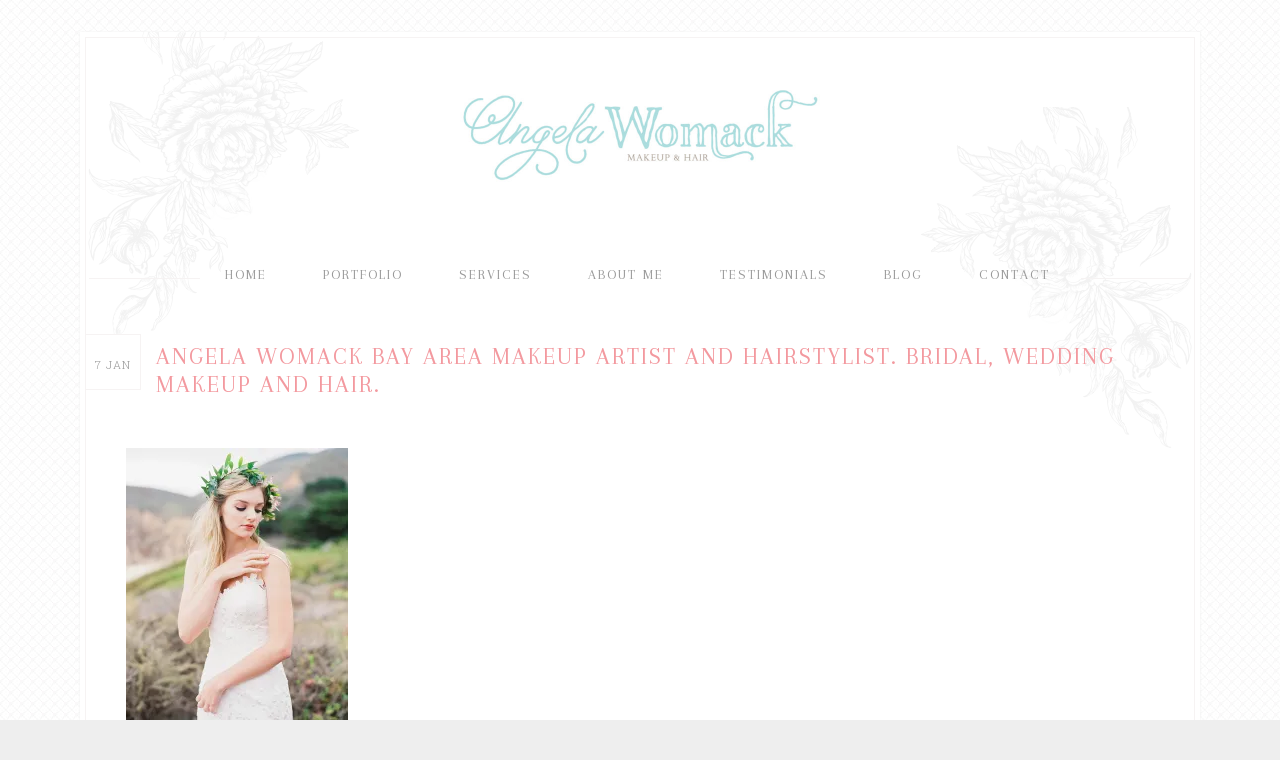

--- FILE ---
content_type: text/html; charset=UTF-8
request_url: https://new.angelawomack.com/michele_beckwith_ll_lookbook_080_web/
body_size: 9563
content:
<!DOCTYPE html>
<html lang="en-US">
<head >
<meta charset="UTF-8" />
<title>Angela Womack Bay Area Makeup Artist and Hairstylist. Bridal, Wedding Makeup and Hair. – Angela Womack Makeup &amp; Hair</title>		<meta name="robots" content="noodp,noydir" />
		<meta name="viewport" content="width=device-width, initial-scale=1" />
<meta name='robots' content='max-image-preview:large' />
<script>window._wca = window._wca || [];</script>

			<style type="text/css">
				.slide-excerpt { width: 50%; }
				.slide-excerpt { bottom: 0; }
				.slide-excerpt { right: 0; }
				.flexslider { max-width: 675px; max-height: 450px; }
				.slide-image { max-height: 450px; }
			</style>
			<style type="text/css">
				@media only screen
				and (min-device-width : 320px)
				and (max-device-width : 480px) {
					.slide-excerpt { display: none !important; }
				}
			</style> <link rel='dns-prefetch' href='//stats.wp.com' />
<link rel='dns-prefetch' href='//secure.gravatar.com' />
<link rel='dns-prefetch' href='//fonts.googleapis.com' />
<link rel='dns-prefetch' href='//v0.wordpress.com' />
<link rel='preconnect' href='//i0.wp.com' />
<link rel="alternate" type="application/rss+xml" title="Angela Womack Makeup &amp; Hair &raquo; Feed" href="https://new.angelawomack.com/feed/" />
<link rel="alternate" type="application/rss+xml" title="Angela Womack Makeup &amp; Hair &raquo; Comments Feed" href="https://new.angelawomack.com/comments/feed/" />
<link rel="alternate" type="application/rss+xml" title="Angela Womack Makeup &amp; Hair &raquo; Angela Womack Bay Area Makeup Artist and Hairstylist. Bridal, Wedding Makeup and Hair. Comments Feed" href="https://new.angelawomack.com/feed/?attachment_id=1406" />
<link rel="alternate" title="oEmbed (JSON)" type="application/json+oembed" href="https://new.angelawomack.com/wp-json/oembed/1.0/embed?url=https%3A%2F%2Fnew.angelawomack.com%2Fmichele_beckwith_ll_lookbook_080_web%2F" />
<link rel="alternate" title="oEmbed (XML)" type="text/xml+oembed" href="https://new.angelawomack.com/wp-json/oembed/1.0/embed?url=https%3A%2F%2Fnew.angelawomack.com%2Fmichele_beckwith_ll_lookbook_080_web%2F&#038;format=xml" />
<link rel="canonical" href="https://new.angelawomack.com/michele_beckwith_ll_lookbook_080_web/" />
<style id='wp-img-auto-sizes-contain-inline-css' type='text/css'>
img:is([sizes=auto i],[sizes^="auto," i]){contain-intrinsic-size:3000px 1500px}
/*# sourceURL=wp-img-auto-sizes-contain-inline-css */
</style>
<link rel='stylesheet' id='sbi_styles-css' href='https://new.angelawomack.com/wp-content/plugins/instagram-feed/css/sbi-styles.min.css?ver=6.10.0' type='text/css' media='all' />
<link rel='stylesheet' id='bloom-css' href='https://new.angelawomack.com/wp-content/themes/restored316-bloom/style.css?ver=1.0.1' type='text/css' media='all' />
<style id='bloom-inline-css' type='text/css'>

		}
		
/*# sourceURL=bloom-inline-css */
</style>
<style id='wp-emoji-styles-inline-css' type='text/css'>

	img.wp-smiley, img.emoji {
		display: inline !important;
		border: none !important;
		box-shadow: none !important;
		height: 1em !important;
		width: 1em !important;
		margin: 0 0.07em !important;
		vertical-align: -0.1em !important;
		background: none !important;
		padding: 0 !important;
	}
/*# sourceURL=wp-emoji-styles-inline-css */
</style>
<link rel='stylesheet' id='wp-block-library-css' href='https://new.angelawomack.com/wp-includes/css/dist/block-library/style.min.css?ver=6.9' type='text/css' media='all' />
<style id='global-styles-inline-css' type='text/css'>
:root{--wp--preset--aspect-ratio--square: 1;--wp--preset--aspect-ratio--4-3: 4/3;--wp--preset--aspect-ratio--3-4: 3/4;--wp--preset--aspect-ratio--3-2: 3/2;--wp--preset--aspect-ratio--2-3: 2/3;--wp--preset--aspect-ratio--16-9: 16/9;--wp--preset--aspect-ratio--9-16: 9/16;--wp--preset--color--black: #000000;--wp--preset--color--cyan-bluish-gray: #abb8c3;--wp--preset--color--white: #ffffff;--wp--preset--color--pale-pink: #f78da7;--wp--preset--color--vivid-red: #cf2e2e;--wp--preset--color--luminous-vivid-orange: #ff6900;--wp--preset--color--luminous-vivid-amber: #fcb900;--wp--preset--color--light-green-cyan: #7bdcb5;--wp--preset--color--vivid-green-cyan: #00d084;--wp--preset--color--pale-cyan-blue: #8ed1fc;--wp--preset--color--vivid-cyan-blue: #0693e3;--wp--preset--color--vivid-purple: #9b51e0;--wp--preset--gradient--vivid-cyan-blue-to-vivid-purple: linear-gradient(135deg,rgb(6,147,227) 0%,rgb(155,81,224) 100%);--wp--preset--gradient--light-green-cyan-to-vivid-green-cyan: linear-gradient(135deg,rgb(122,220,180) 0%,rgb(0,208,130) 100%);--wp--preset--gradient--luminous-vivid-amber-to-luminous-vivid-orange: linear-gradient(135deg,rgb(252,185,0) 0%,rgb(255,105,0) 100%);--wp--preset--gradient--luminous-vivid-orange-to-vivid-red: linear-gradient(135deg,rgb(255,105,0) 0%,rgb(207,46,46) 100%);--wp--preset--gradient--very-light-gray-to-cyan-bluish-gray: linear-gradient(135deg,rgb(238,238,238) 0%,rgb(169,184,195) 100%);--wp--preset--gradient--cool-to-warm-spectrum: linear-gradient(135deg,rgb(74,234,220) 0%,rgb(151,120,209) 20%,rgb(207,42,186) 40%,rgb(238,44,130) 60%,rgb(251,105,98) 80%,rgb(254,248,76) 100%);--wp--preset--gradient--blush-light-purple: linear-gradient(135deg,rgb(255,206,236) 0%,rgb(152,150,240) 100%);--wp--preset--gradient--blush-bordeaux: linear-gradient(135deg,rgb(254,205,165) 0%,rgb(254,45,45) 50%,rgb(107,0,62) 100%);--wp--preset--gradient--luminous-dusk: linear-gradient(135deg,rgb(255,203,112) 0%,rgb(199,81,192) 50%,rgb(65,88,208) 100%);--wp--preset--gradient--pale-ocean: linear-gradient(135deg,rgb(255,245,203) 0%,rgb(182,227,212) 50%,rgb(51,167,181) 100%);--wp--preset--gradient--electric-grass: linear-gradient(135deg,rgb(202,248,128) 0%,rgb(113,206,126) 100%);--wp--preset--gradient--midnight: linear-gradient(135deg,rgb(2,3,129) 0%,rgb(40,116,252) 100%);--wp--preset--font-size--small: 13px;--wp--preset--font-size--medium: 20px;--wp--preset--font-size--large: 36px;--wp--preset--font-size--x-large: 42px;--wp--preset--spacing--20: 0.44rem;--wp--preset--spacing--30: 0.67rem;--wp--preset--spacing--40: 1rem;--wp--preset--spacing--50: 1.5rem;--wp--preset--spacing--60: 2.25rem;--wp--preset--spacing--70: 3.38rem;--wp--preset--spacing--80: 5.06rem;--wp--preset--shadow--natural: 6px 6px 9px rgba(0, 0, 0, 0.2);--wp--preset--shadow--deep: 12px 12px 50px rgba(0, 0, 0, 0.4);--wp--preset--shadow--sharp: 6px 6px 0px rgba(0, 0, 0, 0.2);--wp--preset--shadow--outlined: 6px 6px 0px -3px rgb(255, 255, 255), 6px 6px rgb(0, 0, 0);--wp--preset--shadow--crisp: 6px 6px 0px rgb(0, 0, 0);}:where(.is-layout-flex){gap: 0.5em;}:where(.is-layout-grid){gap: 0.5em;}body .is-layout-flex{display: flex;}.is-layout-flex{flex-wrap: wrap;align-items: center;}.is-layout-flex > :is(*, div){margin: 0;}body .is-layout-grid{display: grid;}.is-layout-grid > :is(*, div){margin: 0;}:where(.wp-block-columns.is-layout-flex){gap: 2em;}:where(.wp-block-columns.is-layout-grid){gap: 2em;}:where(.wp-block-post-template.is-layout-flex){gap: 1.25em;}:where(.wp-block-post-template.is-layout-grid){gap: 1.25em;}.has-black-color{color: var(--wp--preset--color--black) !important;}.has-cyan-bluish-gray-color{color: var(--wp--preset--color--cyan-bluish-gray) !important;}.has-white-color{color: var(--wp--preset--color--white) !important;}.has-pale-pink-color{color: var(--wp--preset--color--pale-pink) !important;}.has-vivid-red-color{color: var(--wp--preset--color--vivid-red) !important;}.has-luminous-vivid-orange-color{color: var(--wp--preset--color--luminous-vivid-orange) !important;}.has-luminous-vivid-amber-color{color: var(--wp--preset--color--luminous-vivid-amber) !important;}.has-light-green-cyan-color{color: var(--wp--preset--color--light-green-cyan) !important;}.has-vivid-green-cyan-color{color: var(--wp--preset--color--vivid-green-cyan) !important;}.has-pale-cyan-blue-color{color: var(--wp--preset--color--pale-cyan-blue) !important;}.has-vivid-cyan-blue-color{color: var(--wp--preset--color--vivid-cyan-blue) !important;}.has-vivid-purple-color{color: var(--wp--preset--color--vivid-purple) !important;}.has-black-background-color{background-color: var(--wp--preset--color--black) !important;}.has-cyan-bluish-gray-background-color{background-color: var(--wp--preset--color--cyan-bluish-gray) !important;}.has-white-background-color{background-color: var(--wp--preset--color--white) !important;}.has-pale-pink-background-color{background-color: var(--wp--preset--color--pale-pink) !important;}.has-vivid-red-background-color{background-color: var(--wp--preset--color--vivid-red) !important;}.has-luminous-vivid-orange-background-color{background-color: var(--wp--preset--color--luminous-vivid-orange) !important;}.has-luminous-vivid-amber-background-color{background-color: var(--wp--preset--color--luminous-vivid-amber) !important;}.has-light-green-cyan-background-color{background-color: var(--wp--preset--color--light-green-cyan) !important;}.has-vivid-green-cyan-background-color{background-color: var(--wp--preset--color--vivid-green-cyan) !important;}.has-pale-cyan-blue-background-color{background-color: var(--wp--preset--color--pale-cyan-blue) !important;}.has-vivid-cyan-blue-background-color{background-color: var(--wp--preset--color--vivid-cyan-blue) !important;}.has-vivid-purple-background-color{background-color: var(--wp--preset--color--vivid-purple) !important;}.has-black-border-color{border-color: var(--wp--preset--color--black) !important;}.has-cyan-bluish-gray-border-color{border-color: var(--wp--preset--color--cyan-bluish-gray) !important;}.has-white-border-color{border-color: var(--wp--preset--color--white) !important;}.has-pale-pink-border-color{border-color: var(--wp--preset--color--pale-pink) !important;}.has-vivid-red-border-color{border-color: var(--wp--preset--color--vivid-red) !important;}.has-luminous-vivid-orange-border-color{border-color: var(--wp--preset--color--luminous-vivid-orange) !important;}.has-luminous-vivid-amber-border-color{border-color: var(--wp--preset--color--luminous-vivid-amber) !important;}.has-light-green-cyan-border-color{border-color: var(--wp--preset--color--light-green-cyan) !important;}.has-vivid-green-cyan-border-color{border-color: var(--wp--preset--color--vivid-green-cyan) !important;}.has-pale-cyan-blue-border-color{border-color: var(--wp--preset--color--pale-cyan-blue) !important;}.has-vivid-cyan-blue-border-color{border-color: var(--wp--preset--color--vivid-cyan-blue) !important;}.has-vivid-purple-border-color{border-color: var(--wp--preset--color--vivid-purple) !important;}.has-vivid-cyan-blue-to-vivid-purple-gradient-background{background: var(--wp--preset--gradient--vivid-cyan-blue-to-vivid-purple) !important;}.has-light-green-cyan-to-vivid-green-cyan-gradient-background{background: var(--wp--preset--gradient--light-green-cyan-to-vivid-green-cyan) !important;}.has-luminous-vivid-amber-to-luminous-vivid-orange-gradient-background{background: var(--wp--preset--gradient--luminous-vivid-amber-to-luminous-vivid-orange) !important;}.has-luminous-vivid-orange-to-vivid-red-gradient-background{background: var(--wp--preset--gradient--luminous-vivid-orange-to-vivid-red) !important;}.has-very-light-gray-to-cyan-bluish-gray-gradient-background{background: var(--wp--preset--gradient--very-light-gray-to-cyan-bluish-gray) !important;}.has-cool-to-warm-spectrum-gradient-background{background: var(--wp--preset--gradient--cool-to-warm-spectrum) !important;}.has-blush-light-purple-gradient-background{background: var(--wp--preset--gradient--blush-light-purple) !important;}.has-blush-bordeaux-gradient-background{background: var(--wp--preset--gradient--blush-bordeaux) !important;}.has-luminous-dusk-gradient-background{background: var(--wp--preset--gradient--luminous-dusk) !important;}.has-pale-ocean-gradient-background{background: var(--wp--preset--gradient--pale-ocean) !important;}.has-electric-grass-gradient-background{background: var(--wp--preset--gradient--electric-grass) !important;}.has-midnight-gradient-background{background: var(--wp--preset--gradient--midnight) !important;}.has-small-font-size{font-size: var(--wp--preset--font-size--small) !important;}.has-medium-font-size{font-size: var(--wp--preset--font-size--medium) !important;}.has-large-font-size{font-size: var(--wp--preset--font-size--large) !important;}.has-x-large-font-size{font-size: var(--wp--preset--font-size--x-large) !important;}
/*# sourceURL=global-styles-inline-css */
</style>

<style id='classic-theme-styles-inline-css' type='text/css'>
/*! This file is auto-generated */
.wp-block-button__link{color:#fff;background-color:#32373c;border-radius:9999px;box-shadow:none;text-decoration:none;padding:calc(.667em + 2px) calc(1.333em + 2px);font-size:1.125em}.wp-block-file__button{background:#32373c;color:#fff;text-decoration:none}
/*# sourceURL=/wp-includes/css/classic-themes.min.css */
</style>
<link rel='stylesheet' id='wpmenucart-icons-css' href='https://new.angelawomack.com/wp-content/plugins/woocommerce-menu-bar-cart/assets/css/wpmenucart-icons.min.css?ver=2.14.12' type='text/css' media='all' />
<style id='wpmenucart-icons-inline-css' type='text/css'>
@font-face{font-family:WPMenuCart;src:url(https://new.angelawomack.com/wp-content/plugins/woocommerce-menu-bar-cart/assets/fonts/WPMenuCart.eot);src:url(https://new.angelawomack.com/wp-content/plugins/woocommerce-menu-bar-cart/assets/fonts/WPMenuCart.eot?#iefix) format('embedded-opentype'),url(https://new.angelawomack.com/wp-content/plugins/woocommerce-menu-bar-cart/assets/fonts/WPMenuCart.woff2) format('woff2'),url(https://new.angelawomack.com/wp-content/plugins/woocommerce-menu-bar-cart/assets/fonts/WPMenuCart.woff) format('woff'),url(https://new.angelawomack.com/wp-content/plugins/woocommerce-menu-bar-cart/assets/fonts/WPMenuCart.ttf) format('truetype'),url(https://new.angelawomack.com/wp-content/plugins/woocommerce-menu-bar-cart/assets/fonts/WPMenuCart.svg#WPMenuCart) format('svg');font-weight:400;font-style:normal;font-display:swap}
/*# sourceURL=wpmenucart-icons-inline-css */
</style>
<link rel='stylesheet' id='wpmenucart-css' href='https://new.angelawomack.com/wp-content/plugins/woocommerce-menu-bar-cart/assets/css/wpmenucart-main.min.css?ver=2.14.12' type='text/css' media='all' />
<link rel='stylesheet' id='pac-styles-css' href='https://new.angelawomack.com/wp-content/plugins/woocommerce-product-archive-customiser/assets/css/pac.css?ver=6.9' type='text/css' media='all' />
<link rel='stylesheet' id='pac-layout-styles-css' href='https://new.angelawomack.com/wp-content/plugins/woocommerce-product-archive-customiser/assets/css/layout.css?ver=6.9' type='text/css' media='only screen and (min-width: 768px)' />
<link rel='stylesheet' id='woocommerce-layout-css' href='https://new.angelawomack.com/wp-content/plugins/woocommerce/assets/css/woocommerce-layout.css?ver=10.4.3' type='text/css' media='all' />
<style id='woocommerce-layout-inline-css' type='text/css'>

	.infinite-scroll .woocommerce-pagination {
		display: none;
	}
/*# sourceURL=woocommerce-layout-inline-css */
</style>
<link rel='stylesheet' id='woocommerce-smallscreen-css' href='https://new.angelawomack.com/wp-content/plugins/woocommerce/assets/css/woocommerce-smallscreen.css?ver=10.4.3' type='text/css' media='only screen and (max-width: 768px)' />
<link rel='stylesheet' id='woocommerce-general-css' href='https://new.angelawomack.com/wp-content/plugins/woocommerce/assets/css/woocommerce.css?ver=10.4.3' type='text/css' media='all' />
<style id='woocommerce-inline-inline-css' type='text/css'>
.woocommerce form .form-row .required { visibility: visible; }
/*# sourceURL=woocommerce-inline-inline-css */
</style>
<link rel='stylesheet' id='uag-style-1406-css' href='https://new.angelawomack.com/wp-content/uploads/uag-plugin/assets/1000/uag-css-1406.css?ver=1769047536' type='text/css' media='all' />
<link rel='stylesheet' id='google-font-css' href='//fonts.googleapis.com/css?family=Arapey%3A400%2C400italic%7CRoboto+Slab%3A400%2C300%2C100&#038;ver=6.9' type='text/css' media='all' />
<link rel='stylesheet' id='dashicons-css' href='https://new.angelawomack.com/wp-includes/css/dashicons.min.css?ver=6.9' type='text/css' media='all' />
<link rel='stylesheet' id='simple-social-icons-font-css' href='https://new.angelawomack.com/wp-content/plugins/simple-social-icons/css/style.css?ver=3.0.2' type='text/css' media='all' />
<link rel='stylesheet' id='slider_styles-css' href='https://new.angelawomack.com/wp-content/plugins/genesis-responsive-slider/assets/style.css?ver=1.0.1' type='text/css' media='all' />
<script type="text/javascript" src="https://new.angelawomack.com/wp-includes/js/jquery/jquery.min.js?ver=3.7.1" id="jquery-core-js"></script>
<script type="text/javascript" src="https://new.angelawomack.com/wp-includes/js/jquery/jquery-migrate.min.js?ver=3.4.1" id="jquery-migrate-js"></script>
<script type="text/javascript" src="https://new.angelawomack.com/wp-content/plugins/woocommerce/assets/js/jquery-blockui/jquery.blockUI.min.js?ver=2.7.0-wc.10.4.3" id="wc-jquery-blockui-js" defer="defer" data-wp-strategy="defer"></script>
<script type="text/javascript" id="wc-add-to-cart-js-extra">
/* <![CDATA[ */
var wc_add_to_cart_params = {"ajax_url":"/wp-admin/admin-ajax.php","wc_ajax_url":"/?wc-ajax=%%endpoint%%","i18n_view_cart":"View cart","cart_url":"https://new.angelawomack.com/cart/","is_cart":"","cart_redirect_after_add":"no"};
//# sourceURL=wc-add-to-cart-js-extra
/* ]]> */
</script>
<script type="text/javascript" src="https://new.angelawomack.com/wp-content/plugins/woocommerce/assets/js/frontend/add-to-cart.min.js?ver=10.4.3" id="wc-add-to-cart-js" defer="defer" data-wp-strategy="defer"></script>
<script type="text/javascript" src="https://new.angelawomack.com/wp-content/plugins/woocommerce/assets/js/js-cookie/js.cookie.min.js?ver=2.1.4-wc.10.4.3" id="wc-js-cookie-js" defer="defer" data-wp-strategy="defer"></script>
<script type="text/javascript" id="woocommerce-js-extra">
/* <![CDATA[ */
var woocommerce_params = {"ajax_url":"/wp-admin/admin-ajax.php","wc_ajax_url":"/?wc-ajax=%%endpoint%%","i18n_password_show":"Show password","i18n_password_hide":"Hide password"};
//# sourceURL=woocommerce-js-extra
/* ]]> */
</script>
<script type="text/javascript" src="https://new.angelawomack.com/wp-content/plugins/woocommerce/assets/js/frontend/woocommerce.min.js?ver=10.4.3" id="woocommerce-js" defer="defer" data-wp-strategy="defer"></script>
<script type="text/javascript" src="https://new.angelawomack.com/wp-content/themes/restored316-bloom/js/responsive-menu.js?ver=1.0.0" id="bloom-responsive-menu-js"></script>
<script type="text/javascript" src="https://stats.wp.com/s-202604.js" id="woocommerce-analytics-js" defer="defer" data-wp-strategy="defer"></script>
<script type="text/javascript" src="https://new.angelawomack.com/wp-content/plugins/woocommerce/assets/js/flexslider/jquery.flexslider.min.js?ver=2.7.2-wc.10.4.3" id="wc-flexslider-js" defer="defer" data-wp-strategy="defer"></script>
<link rel="https://api.w.org/" href="https://new.angelawomack.com/wp-json/" /><link rel="alternate" title="JSON" type="application/json" href="https://new.angelawomack.com/wp-json/wp/v2/media/1406" /><link rel="EditURI" type="application/rsd+xml" title="RSD" href="https://new.angelawomack.com/xmlrpc.php?rsd" />
	<style>img#wpstats{display:none}</style>
		<link rel="icon" href="https://new.angelawomack.com/wp-content/themes/restored316-bloom/images/favicon.ico" />
<link rel="pingback" href="https://new.angelawomack.com/xmlrpc.php" />
<style type="text/css">.site-title a { background: url(https://new.angelawomack.com/wp-content/uploads/2016/07/cropped-FF_ANGELAWOMACK_web2.jpg) no-repeat !important; }</style>
	<noscript><style>.woocommerce-product-gallery{ opacity: 1 !important; }</style></noscript>
	
<!-- Jetpack Open Graph Tags -->
<meta property="og:type" content="article" />
<meta property="og:title" content="Angela Womack Bay Area Makeup Artist and Hairstylist. Bridal, Wedding Makeup and Hair." />
<meta property="og:url" content="https://new.angelawomack.com/michele_beckwith_ll_lookbook_080_web/" />
<meta property="og:description" content="Photographer Michele Beckwith for Bridal Lookbook" />
<meta property="article:published_time" content="2019-01-07T20:08:25+00:00" />
<meta property="article:modified_time" content="2020-06-10T03:27:54+00:00" />
<meta property="og:site_name" content="Angela Womack Makeup &amp; Hair" />
<meta property="og:image" content="https://new.angelawomack.com/wp-content/uploads/2019/01/Michele_Beckwith_LL_Lookbook_080_web.jpg" />
<meta property="og:image:alt" content="Angela Womack Bay Area Makeup Artist and Hairstylist. Bridal, Wedding Makeup and Hair." />
<meta property="og:locale" content="en_US" />
<meta name="twitter:text:title" content="Angela Womack Bay Area Makeup Artist and Hairstylist. Bridal, Wedding Makeup and Hair." />
<meta name="twitter:image" content="https://i0.wp.com/new.angelawomack.com/wp-content/uploads/2019/01/Michele_Beckwith_LL_Lookbook_080_web.jpg?fit=889%2C1200&#038;ssl=1&#038;w=640" />
<meta name="twitter:image:alt" content="Angela Womack Bay Area Makeup Artist and Hairstylist. Bridal, Wedding Makeup and Hair." />
<meta name="twitter:card" content="summary_large_image" />

<!-- End Jetpack Open Graph Tags -->
<link rel='stylesheet' id='wc-blocks-style-css' href='https://new.angelawomack.com/wp-content/plugins/woocommerce/assets/client/blocks/wc-blocks.css?ver=wc-10.4.3' type='text/css' media='all' />
</head>
<body class="attachment wp-singular attachment-template-default single single-attachment postid-1406 attachmentid-1406 attachment-jpeg wp-custom-logo wp-theme-genesis wp-child-theme-restored316-bloom theme-genesis wc-pac-hide-sale-flash wc-pac-hide-product-count wc-pac-hide-product-sorting wc-pac-hide-add-to-cart wc-pac-hide-thumbnail wc-pac-hide-price wc-pac-hide-rating woocommerce-no-js custom-header header-image header-full-width full-width-content" itemscope itemtype="http://schema.org/WebPage"><div class="site-container">		<div class="wrap1">
		<div class="above-header"></div><header class="site-header" itemscope itemtype="http://schema.org/WPHeader"><div class="wrap"><div class="title-area"><p class="site-title" itemprop="headline"><a href="https://new.angelawomack.com/">Angela Womack Makeup &amp; Hair</a></p><p class="site-description" itemprop="description">Professional Makeup and Hair Artistry</p></div></div></header><nav class="nav-primary" itemscope itemtype="http://schema.org/SiteNavigationElement"><div class="wrap"><ul id="menu-primary-navigation" class="menu genesis-nav-menu menu-primary"><li id="menu-item-4976" class="menu-item menu-item-type-custom menu-item-object-custom menu-item-home menu-item-4976"><a href="https://new.angelawomack.com" itemprop="url"><span itemprop="name">Home</span></a></li>
<li id="menu-item-51" class="menu-item menu-item-type-post_type menu-item-object-page menu-item-has-children menu-item-51"><a href="https://new.angelawomack.com/portfolio/" itemprop="url"><span itemprop="name">Portfolio</span></a>
<ul class="sub-menu">
	<li id="menu-item-54" class="menu-item menu-item-type-post_type menu-item-object-page menu-item-54"><a href="https://new.angelawomack.com/portfolio/bridal/" itemprop="url"><span itemprop="name">Bridal</span></a></li>
	<li id="menu-item-4318" class="menu-item menu-item-type-post_type menu-item-object-page menu-item-4318"><a href="https://new.angelawomack.com/portfolio/video-highlights/" itemprop="url"><span itemprop="name">Bridal Video Highlights</span></a></li>
</ul>
</li>
<li id="menu-item-55" class="menu-item menu-item-type-post_type menu-item-object-page menu-item-has-children menu-item-55"><a href="https://new.angelawomack.com/services/" itemprop="url"><span itemprop="name">Services</span></a>
<ul class="sub-menu">
	<li id="menu-item-867" class="menu-item menu-item-type-post_type menu-item-object-page menu-item-867"><a href="https://new.angelawomack.com/services/bridalservices/" itemprop="url"><span itemprop="name">Bridal</span></a></li>
	<li id="menu-item-881" class="menu-item menu-item-type-post_type menu-item-object-page menu-item-881"><a href="https://new.angelawomack.com/faq/" itemprop="url"><span itemprop="name">Bridal FAQs</span></a></li>
	<li id="menu-item-56" class="menu-item menu-item-type-post_type menu-item-object-page menu-item-56"><a href="https://new.angelawomack.com/services/classes/" itemprop="url"><span itemprop="name">Classes</span></a></li>
	<li id="menu-item-5025" class="menu-item menu-item-type-custom menu-item-object-custom menu-item-5025"><a href="https://www.makeupbyangelawomack.com/" itemprop="url"><span itemprop="name">Commercial Shoots</span></a></li>
</ul>
</li>
<li id="menu-item-48" class="menu-item menu-item-type-post_type menu-item-object-page menu-item-48"><a href="https://new.angelawomack.com/about-me/" itemprop="url"><span itemprop="name">About Me</span></a></li>
<li id="menu-item-5165" class="menu-item menu-item-type-post_type menu-item-object-page menu-item-5165"><a href="https://new.angelawomack.com/testimonials/" itemprop="url"><span itemprop="name">Testimonials</span></a></li>
<li id="menu-item-4972" class="menu-item menu-item-type-post_type menu-item-object-page current_page_parent menu-item-4972"><a href="https://new.angelawomack.com/about-me/blog/" itemprop="url"><span itemprop="name">Blog</span></a></li>
<li id="menu-item-49" class="menu-item menu-item-type-post_type menu-item-object-page menu-item-has-children menu-item-49"><a href="https://new.angelawomack.com/contact/" itemprop="url"><span itemprop="name">Contact</span></a>
<ul class="sub-menu">
	<li id="menu-item-5164" class="menu-item menu-item-type-post_type menu-item-object-page menu-item-5164"><a href="https://new.angelawomack.com/contact/preferred-vendors-2/" itemprop="url"><span itemprop="name">Preferred Vendors</span></a></li>
</ul>
</li>
</ul></div></nav><div class="site-inner"><div class="content-sidebar-wrap"><main class="content"><article class="post-1406 attachment type-attachment status-inherit entry" itemscope itemtype="http://schema.org/CreativeWork"><header class="entry-header"><h1 class="entry-title" itemprop="headline">Angela Womack Bay Area Makeup Artist and Hairstylist. Bridal, Wedding Makeup and Hair.</h1> 
</header>		<div class="my-date">
			<span class="my-date-day"><time class="entry-time" itemprop="datePublished" datetime="2019-01-07T12:08:25-08:00">7</time></span>
			<span class="my-date-month"><time class="entry-time" itemprop="datePublished" datetime="2019-01-07T12:08:25-08:00">Jan</time></span>
		</div>
	<div class="entry-content" itemprop="text"><p class="attachment"><a href="https://i0.wp.com/new.angelawomack.com/wp-content/uploads/2019/01/Michele_Beckwith_LL_Lookbook_080_web.jpg?ssl=1"><img decoding="async" width="222" height="300" src="https://i0.wp.com/new.angelawomack.com/wp-content/uploads/2019/01/Michele_Beckwith_LL_Lookbook_080_web.jpg?fit=222%2C300&amp;ssl=1" class="attachment-medium size-medium" alt="Angela Womack Bay Area Makeup Artist and Hairstylist. Bridal, Wedding Makeup and Hair." srcset="https://i0.wp.com/new.angelawomack.com/wp-content/uploads/2019/01/Michele_Beckwith_LL_Lookbook_080_web.jpg?w=1193&amp;ssl=1 1193w, https://i0.wp.com/new.angelawomack.com/wp-content/uploads/2019/01/Michele_Beckwith_LL_Lookbook_080_web.jpg?resize=222%2C300&amp;ssl=1 222w, https://i0.wp.com/new.angelawomack.com/wp-content/uploads/2019/01/Michele_Beckwith_LL_Lookbook_080_web.jpg?resize=768%2C1036&amp;ssl=1 768w, https://i0.wp.com/new.angelawomack.com/wp-content/uploads/2019/01/Michele_Beckwith_LL_Lookbook_080_web.jpg?resize=759%2C1024&amp;ssl=1 759w" sizes="(max-width: 222px) 100vw, 222px" data-attachment-id="1406" data-permalink="https://new.angelawomack.com/michele_beckwith_ll_lookbook_080_web/" data-orig-file="https://i0.wp.com/new.angelawomack.com/wp-content/uploads/2019/01/Michele_Beckwith_LL_Lookbook_080_web.jpg?fit=1193%2C1610&amp;ssl=1" data-orig-size="1193,1610" data-comments-opened="1" data-image-meta="{&quot;aperture&quot;:&quot;0&quot;,&quot;credit&quot;:&quot;&quot;,&quot;camera&quot;:&quot;&quot;,&quot;caption&quot;:&quot;&quot;,&quot;created_timestamp&quot;:&quot;1440105512&quot;,&quot;copyright&quot;:&quot;Michele Beckwith Photography&quot;,&quot;focal_length&quot;:&quot;0&quot;,&quot;iso&quot;:&quot;0&quot;,&quot;shutter_speed&quot;:&quot;0&quot;,&quot;title&quot;:&quot;&quot;,&quot;orientation&quot;:&quot;1&quot;}" data-image-title="Angela Womack Bay Area Makeup Artist and Hairstylist. Bridal, Wedding Makeup and Hair." data-image-description="&lt;p&gt;Photographer Michele Beckwith for Bridal Lookbook&lt;/p&gt;
" data-image-caption="" data-medium-file="https://i0.wp.com/new.angelawomack.com/wp-content/uploads/2019/01/Michele_Beckwith_LL_Lookbook_080_web.jpg?fit=222%2C300&amp;ssl=1" data-large-file="https://i0.wp.com/new.angelawomack.com/wp-content/uploads/2019/01/Michele_Beckwith_LL_Lookbook_080_web.jpg?fit=759%2C1024&amp;ssl=1" /></a></p>
<p>Photographer Michele Beckwith for Bridal Lookbook</p>
</div><footer class="entry-footer"><p class="entry-meta"><span class="entry-comments-link">Comments:<br><a href="https://new.angelawomack.com/michele_beckwith_ll_lookbook_080_web/#respond">Leave a Comment</a></span>  </p></footer></article>	<div id="respond" class="comment-respond">
		<h3 id="reply-title" class="comment-reply-title">Leave a Reply <small><a rel="nofollow" id="cancel-comment-reply-link" href="/michele_beckwith_ll_lookbook_080_web/#respond" style="display:none;">Cancel reply</a></small></h3><form action="https://new.angelawomack.com/wp-comments-post.php" method="post" id="commentform" class="comment-form"><p class="comment-notes"><span id="email-notes">Your email address will not be published.</span> <span class="required-field-message">Required fields are marked <span class="required">*</span></span></p><p class="comment-form-comment"><label for="comment">Comment <span class="required">*</span></label> <textarea id="comment" name="comment" cols="45" rows="8" maxlength="65525" required></textarea></p><p class="comment-form-author"><label for="author">Name <span class="required">*</span></label> <input id="author" name="author" type="text" value="" size="30" maxlength="245" autocomplete="name" required /></p>
<p class="comment-form-email"><label for="email">Email <span class="required">*</span></label> <input id="email" name="email" type="email" value="" size="30" maxlength="100" aria-describedby="email-notes" autocomplete="email" required /></p>
<p class="comment-form-url"><label for="url">Website</label> <input id="url" name="url" type="url" value="" size="30" maxlength="200" autocomplete="url" /></p>
<p class="form-submit"><input name="submit" type="submit" id="submit" class="submit" value="Post Comment" /> <input type='hidden' name='comment_post_ID' value='1406' id='comment_post_ID' />
<input type='hidden' name='comment_parent' id='comment_parent' value='0' />
</p><p style="display: none;"><input type="hidden" id="akismet_comment_nonce" name="akismet_comment_nonce" value="0edf45e7e2" /></p><p style="display: none !important;" class="akismet-fields-container" data-prefix="ak_"><label>&#916;<textarea name="ak_hp_textarea" cols="45" rows="8" maxlength="100"></textarea></label><input type="hidden" id="ak_js_1" name="ak_js" value="213"/><script>document.getElementById( "ak_js_1" ).setAttribute( "value", ( new Date() ).getTime() );</script></p></form>	</div><!-- #respond -->
	</main></div></div><footer class="site-footer" itemscope itemtype="http://schema.org/WPFooter"><div class="wrap"><div class="creds"><p>Copyright &copy; 2026 &middot; <a target="_blank" href="http://restored316designs.com/themes">Bloom theme</a> by <a target="_blank" href="http://www.restored316designs.com">Restored 316</a></p></div><p></p></div></footer>		</div>
		</div><script type="speculationrules">
{"prefetch":[{"source":"document","where":{"and":[{"href_matches":"/*"},{"not":{"href_matches":["/wp-*.php","/wp-admin/*","/wp-content/uploads/*","/wp-content/*","/wp-content/plugins/*","/wp-content/themes/restored316-bloom/*","/wp-content/themes/genesis/*","/*\\?(.+)"]}},{"not":{"selector_matches":"a[rel~=\"nofollow\"]"}},{"not":{"selector_matches":".no-prefetch, .no-prefetch a"}}]},"eagerness":"conservative"}]}
</script>
<script type='text/javascript'>jQuery(document).ready(function($) {$(".flexslider").flexslider({controlsContainer: "#genesis-responsive-slider",animation: "slide",directionNav: 1,controlNav: 0,animationDuration: 800,slideshowSpeed: 4000    });  });</script><style type="text/css" media="screen"></style><!-- Instagram Feed JS -->
<script type="text/javascript">
var sbiajaxurl = "https://new.angelawomack.com/wp-admin/admin-ajax.php";
</script>
	<script type='text/javascript'>
		(function () {
			var c = document.body.className;
			c = c.replace(/woocommerce-no-js/, 'woocommerce-js');
			document.body.className = c;
		})();
	</script>
	<script type="text/javascript" id="wpmenucart-js-extra">
/* <![CDATA[ */
var wpmenucart_ajax = {"ajaxurl":"https://new.angelawomack.com/wp-admin/admin-ajax.php","nonce":"182c8bf32d"};
//# sourceURL=wpmenucart-js-extra
/* ]]> */
</script>
<script type="text/javascript" src="https://new.angelawomack.com/wp-content/plugins/woocommerce-menu-bar-cart/assets/js/wpmenucart.min.js?ver=2.14.12" id="wpmenucart-js"></script>
<script type="text/javascript" src="https://new.angelawomack.com/wp-content/uploads/uag-plugin/assets/1000/uag-js-1406.js?ver=1769047536" id="uag-script-1406-js"></script>
<script type="text/javascript" src="https://new.angelawomack.com/wp-includes/js/comment-reply.min.js?ver=6.9" id="comment-reply-js" async="async" data-wp-strategy="async" fetchpriority="low"></script>
<script type="text/javascript" src="https://new.angelawomack.com/wp-content/themes/restored316-bloom/js/jquery.matchHeight-min.js?ver=1.0.0" id="match-height-js"></script>
<script type="text/javascript" src="https://new.angelawomack.com/wp-content/themes/restored316-bloom/js/matchheight-init.js?ver=1.0.0" id="match-height-init-js"></script>
<script type="text/javascript" src="https://new.angelawomack.com/wp-includes/js/dist/vendor/wp-polyfill.min.js?ver=3.15.0" id="wp-polyfill-js"></script>
<script type="text/javascript" src="https://new.angelawomack.com/wp-content/plugins/jetpack/jetpack_vendor/automattic/woocommerce-analytics/build/woocommerce-analytics-client.js?minify=false&amp;ver=75adc3c1e2933e2c8c6a" id="woocommerce-analytics-client-js" defer="defer" data-wp-strategy="defer"></script>
<script type="text/javascript" src="https://new.angelawomack.com/wp-content/plugins/woocommerce/assets/js/sourcebuster/sourcebuster.min.js?ver=10.4.3" id="sourcebuster-js-js"></script>
<script type="text/javascript" id="wc-order-attribution-js-extra">
/* <![CDATA[ */
var wc_order_attribution = {"params":{"lifetime":1.0e-5,"session":30,"base64":false,"ajaxurl":"https://new.angelawomack.com/wp-admin/admin-ajax.php","prefix":"wc_order_attribution_","allowTracking":true},"fields":{"source_type":"current.typ","referrer":"current_add.rf","utm_campaign":"current.cmp","utm_source":"current.src","utm_medium":"current.mdm","utm_content":"current.cnt","utm_id":"current.id","utm_term":"current.trm","utm_source_platform":"current.plt","utm_creative_format":"current.fmt","utm_marketing_tactic":"current.tct","session_entry":"current_add.ep","session_start_time":"current_add.fd","session_pages":"session.pgs","session_count":"udata.vst","user_agent":"udata.uag"}};
//# sourceURL=wc-order-attribution-js-extra
/* ]]> */
</script>
<script type="text/javascript" src="https://new.angelawomack.com/wp-content/plugins/woocommerce/assets/js/frontend/order-attribution.min.js?ver=10.4.3" id="wc-order-attribution-js"></script>
<script type="text/javascript" id="jetpack-stats-js-before">
/* <![CDATA[ */
_stq = window._stq || [];
_stq.push([ "view", JSON.parse("{\"v\":\"ext\",\"blog\":\"113975645\",\"post\":\"1406\",\"tz\":\"-8\",\"srv\":\"new.angelawomack.com\",\"j\":\"1:15.3.1\"}") ]);
_stq.push([ "clickTrackerInit", "113975645", "1406" ]);
//# sourceURL=jetpack-stats-js-before
/* ]]> */
</script>
<script type="text/javascript" src="https://stats.wp.com/e-202604.js" id="jetpack-stats-js" defer="defer" data-wp-strategy="defer"></script>
<script defer type="text/javascript" src="https://new.angelawomack.com/wp-content/plugins/akismet/_inc/akismet-frontend.js?ver=1765340915" id="akismet-frontend-js"></script>
<script id="wp-emoji-settings" type="application/json">
{"baseUrl":"https://s.w.org/images/core/emoji/17.0.2/72x72/","ext":".png","svgUrl":"https://s.w.org/images/core/emoji/17.0.2/svg/","svgExt":".svg","source":{"concatemoji":"https://new.angelawomack.com/wp-includes/js/wp-emoji-release.min.js?ver=6.9"}}
</script>
<script type="module">
/* <![CDATA[ */
/*! This file is auto-generated */
const a=JSON.parse(document.getElementById("wp-emoji-settings").textContent),o=(window._wpemojiSettings=a,"wpEmojiSettingsSupports"),s=["flag","emoji"];function i(e){try{var t={supportTests:e,timestamp:(new Date).valueOf()};sessionStorage.setItem(o,JSON.stringify(t))}catch(e){}}function c(e,t,n){e.clearRect(0,0,e.canvas.width,e.canvas.height),e.fillText(t,0,0);t=new Uint32Array(e.getImageData(0,0,e.canvas.width,e.canvas.height).data);e.clearRect(0,0,e.canvas.width,e.canvas.height),e.fillText(n,0,0);const a=new Uint32Array(e.getImageData(0,0,e.canvas.width,e.canvas.height).data);return t.every((e,t)=>e===a[t])}function p(e,t){e.clearRect(0,0,e.canvas.width,e.canvas.height),e.fillText(t,0,0);var n=e.getImageData(16,16,1,1);for(let e=0;e<n.data.length;e++)if(0!==n.data[e])return!1;return!0}function u(e,t,n,a){switch(t){case"flag":return n(e,"\ud83c\udff3\ufe0f\u200d\u26a7\ufe0f","\ud83c\udff3\ufe0f\u200b\u26a7\ufe0f")?!1:!n(e,"\ud83c\udde8\ud83c\uddf6","\ud83c\udde8\u200b\ud83c\uddf6")&&!n(e,"\ud83c\udff4\udb40\udc67\udb40\udc62\udb40\udc65\udb40\udc6e\udb40\udc67\udb40\udc7f","\ud83c\udff4\u200b\udb40\udc67\u200b\udb40\udc62\u200b\udb40\udc65\u200b\udb40\udc6e\u200b\udb40\udc67\u200b\udb40\udc7f");case"emoji":return!a(e,"\ud83e\u1fac8")}return!1}function f(e,t,n,a){let r;const o=(r="undefined"!=typeof WorkerGlobalScope&&self instanceof WorkerGlobalScope?new OffscreenCanvas(300,150):document.createElement("canvas")).getContext("2d",{willReadFrequently:!0}),s=(o.textBaseline="top",o.font="600 32px Arial",{});return e.forEach(e=>{s[e]=t(o,e,n,a)}),s}function r(e){var t=document.createElement("script");t.src=e,t.defer=!0,document.head.appendChild(t)}a.supports={everything:!0,everythingExceptFlag:!0},new Promise(t=>{let n=function(){try{var e=JSON.parse(sessionStorage.getItem(o));if("object"==typeof e&&"number"==typeof e.timestamp&&(new Date).valueOf()<e.timestamp+604800&&"object"==typeof e.supportTests)return e.supportTests}catch(e){}return null}();if(!n){if("undefined"!=typeof Worker&&"undefined"!=typeof OffscreenCanvas&&"undefined"!=typeof URL&&URL.createObjectURL&&"undefined"!=typeof Blob)try{var e="postMessage("+f.toString()+"("+[JSON.stringify(s),u.toString(),c.toString(),p.toString()].join(",")+"));",a=new Blob([e],{type:"text/javascript"});const r=new Worker(URL.createObjectURL(a),{name:"wpTestEmojiSupports"});return void(r.onmessage=e=>{i(n=e.data),r.terminate(),t(n)})}catch(e){}i(n=f(s,u,c,p))}t(n)}).then(e=>{for(const n in e)a.supports[n]=e[n],a.supports.everything=a.supports.everything&&a.supports[n],"flag"!==n&&(a.supports.everythingExceptFlag=a.supports.everythingExceptFlag&&a.supports[n]);var t;a.supports.everythingExceptFlag=a.supports.everythingExceptFlag&&!a.supports.flag,a.supports.everything||((t=a.source||{}).concatemoji?r(t.concatemoji):t.wpemoji&&t.twemoji&&(r(t.twemoji),r(t.wpemoji)))});
//# sourceURL=https://new.angelawomack.com/wp-includes/js/wp-emoji-loader.min.js
/* ]]> */
</script>
		<script type="text/javascript">
			(function() {
				window.wcAnalytics = window.wcAnalytics || {};
				const wcAnalytics = window.wcAnalytics;

				// Set the assets URL for webpack to find the split assets.
				wcAnalytics.assets_url = 'https://new.angelawomack.com/wp-content/plugins/jetpack/jetpack_vendor/automattic/woocommerce-analytics/src/../build/';

				// Set the REST API tracking endpoint URL.
				wcAnalytics.trackEndpoint = 'https://new.angelawomack.com/wp-json/woocommerce-analytics/v1/track';

				// Set common properties for all events.
				wcAnalytics.commonProps = {"blog_id":113975645,"store_id":"22f7188e-885d-498d-bd64-a05eee43a3aa","ui":null,"url":"https://new.angelawomack.com","woo_version":"10.4.3","wp_version":"6.9","store_admin":0,"device":"desktop","store_currency":"USD","timezone":"America/Los_Angeles","is_guest":1};

				// Set the event queue.
				wcAnalytics.eventQueue = [];

				// Features.
				wcAnalytics.features = {
					ch: false,
					sessionTracking: false,
					proxy: false,
				};

				wcAnalytics.breadcrumbs = ["Angela Womack Bay Area Makeup Artist and Hairstylist. Bridal, Wedding Makeup and Hair.","Angela Womack Bay Area Makeup Artist and Hairstylist. Bridal, Wedding Makeup and Hair."];

				// Page context flags.
				wcAnalytics.pages = {
					isAccountPage: false,
					isCart: false,
				};
			})();
		</script>
		</body></html>
